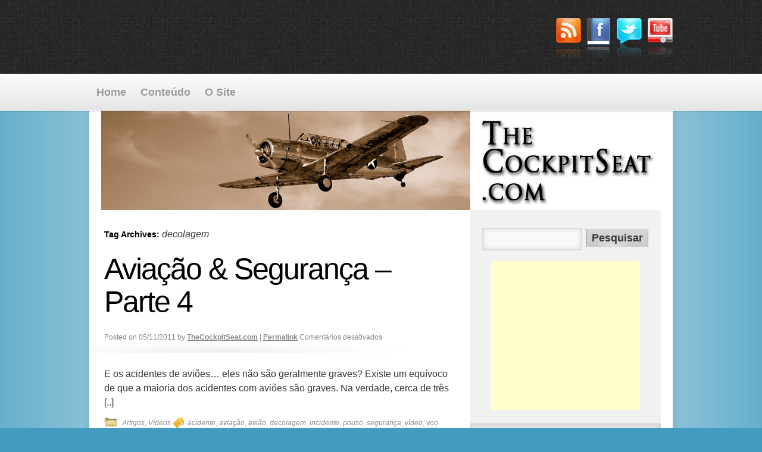

--- FILE ---
content_type: text/html; charset=UTF-8
request_url: https://www.thecockpitseat.com/cps/pt-br/tag/decolagem/
body_size: 5889
content:
<!DOCTYPE html>
<html lang="pt-BR">
<head>
<meta charset="UTF-8" />
<title>decolagem | TheCockpitSeat.com</title>
<link rel="profile" href="http://gmpg.org/xfn/11" />


<link rel='dns-prefetch' href='//s.w.org' />
<link rel="alternate" type="application/rss+xml" title="Feed para TheCockpitSeat.com &raquo;" href="https://www.thecockpitseat.com/cps/pt-br/feed/" />
<link rel="alternate" type="application/rss+xml" title="Feed de comentários para TheCockpitSeat.com &raquo;" href="https://www.thecockpitseat.com/cps/pt-br/comments/feed/" />
<link rel="alternate" type="application/rss+xml" title="Feed de tag para TheCockpitSeat.com &raquo; decolagem" href="https://www.thecockpitseat.com/cps/pt-br/tag/decolagem/feed/" />
		<script type="text/javascript">
			window._wpemojiSettings = {"baseUrl":"https:\/\/s.w.org\/images\/core\/emoji\/2\/72x72\/","ext":".png","svgUrl":"https:\/\/s.w.org\/images\/core\/emoji\/2\/svg\/","svgExt":".svg","source":{"concatemoji":"https:\/\/www.thecockpitseat.com\/cps\/pt-br\/wp-includes\/js\/wp-emoji-release.min.js?ver=4.6.1"}};
			!function(a,b,c){function d(a){var c,d,e,f,g,h=b.createElement("canvas"),i=h.getContext&&h.getContext("2d"),j=String.fromCharCode;if(!i||!i.fillText)return!1;switch(i.textBaseline="top",i.font="600 32px Arial",a){case"flag":return i.fillText(j(55356,56806,55356,56826),0,0),!(h.toDataURL().length<3e3)&&(i.clearRect(0,0,h.width,h.height),i.fillText(j(55356,57331,65039,8205,55356,57096),0,0),c=h.toDataURL(),i.clearRect(0,0,h.width,h.height),i.fillText(j(55356,57331,55356,57096),0,0),d=h.toDataURL(),c!==d);case"diversity":return i.fillText(j(55356,57221),0,0),e=i.getImageData(16,16,1,1).data,f=e[0]+","+e[1]+","+e[2]+","+e[3],i.fillText(j(55356,57221,55356,57343),0,0),e=i.getImageData(16,16,1,1).data,g=e[0]+","+e[1]+","+e[2]+","+e[3],f!==g;case"simple":return i.fillText(j(55357,56835),0,0),0!==i.getImageData(16,16,1,1).data[0];case"unicode8":return i.fillText(j(55356,57135),0,0),0!==i.getImageData(16,16,1,1).data[0];case"unicode9":return i.fillText(j(55358,56631),0,0),0!==i.getImageData(16,16,1,1).data[0]}return!1}function e(a){var c=b.createElement("script");c.src=a,c.type="text/javascript",b.getElementsByTagName("head")[0].appendChild(c)}var f,g,h,i;for(i=Array("simple","flag","unicode8","diversity","unicode9"),c.supports={everything:!0,everythingExceptFlag:!0},h=0;h<i.length;h++)c.supports[i[h]]=d(i[h]),c.supports.everything=c.supports.everything&&c.supports[i[h]],"flag"!==i[h]&&(c.supports.everythingExceptFlag=c.supports.everythingExceptFlag&&c.supports[i[h]]);c.supports.everythingExceptFlag=c.supports.everythingExceptFlag&&!c.supports.flag,c.DOMReady=!1,c.readyCallback=function(){c.DOMReady=!0},c.supports.everything||(g=function(){c.readyCallback()},b.addEventListener?(b.addEventListener("DOMContentLoaded",g,!1),a.addEventListener("load",g,!1)):(a.attachEvent("onload",g),b.attachEvent("onreadystatechange",function(){"complete"===b.readyState&&c.readyCallback()})),f=c.source||{},f.concatemoji?e(f.concatemoji):f.wpemoji&&f.twemoji&&(e(f.twemoji),e(f.wpemoji)))}(window,document,window._wpemojiSettings);
		</script>
		<style type="text/css">
img.wp-smiley,
img.emoji {
	display: inline !important;
	border: none !important;
	box-shadow: none !important;
	height: 1em !important;
	width: 1em !important;
	margin: 0 .07em !important;
	vertical-align: -0.1em !important;
	background: none !important;
	padding: 0 !important;
}
</style>
<link rel='stylesheet' id='absolum_css-css'  href='https://www.thecockpitseat.com/cps/pt-br/wp-content/themes/absolum/style.css?ver=4.6.1' type='text/css' media='all' />
<link rel='stylesheet' id='st-widget-css'  href='https://www.thecockpitseat.com/cps/pt-br/wp-content/plugins/share-this/css/style.css?ver=4.6.1' type='text/css' media='all' />
<script type='text/javascript' src='https://www.thecockpitseat.com/cps/pt-br/wp-includes/js/jquery/jquery.js?ver=1.12.4'></script>
<script type='text/javascript' src='https://www.thecockpitseat.com/cps/pt-br/wp-includes/js/jquery/jquery-migrate.min.js?ver=1.4.1'></script>
<script type='text/javascript' src='https://www.thecockpitseat.com/cps/pt-br/wp-content/themes/absolum/js/carousel.js?ver=4.6.1'></script>
<link rel='https://api.w.org/' href='https://www.thecockpitseat.com/cps/pt-br/wp-json/' />
<link rel="EditURI" type="application/rsd+xml" title="RSD" href="https://www.thecockpitseat.com/cps/pt-br/xmlrpc.php?rsd" />
<link rel="wlwmanifest" type="application/wlwmanifest+xml" href="https://www.thecockpitseat.com/cps/pt-br/wp-includes/wlwmanifest.xml" /> 
<meta name="generator" content="WordPress 4.6.1" />
<script charset="utf-8" type="text/javascript">var switchTo5x=false;</script>
<script charset="utf-8" type="text/javascript" id="st_insights_js" src="https://ws.sharethis.com/button/buttons.js?publisher=wp.af784f2e-4f29-4521-86dd-27a070bc9921&amp;product=sharethis-wordpress"></script>
<script charset="utf-8" type="text/javascript">stLight.options({"publisher":"wp.af784f2e-4f29-4521-86dd-27a070bc9921"});var st_type="wordpress4.6.1";</script>
 
 

 
  <style type="text/css">body, input, textarea {font-family: "Segoe UI",Calibri,"Myriad Pro",Myriad,"Trebuchet MS",Helvetica,Arial,sans-serif;}</style>
  
  
    
  
  
   





   
</head>

<body class="archive tag tag-decolagem tag-21">     
<div id="blog-title">

<div id="blog-title-holder">


				<div id="site-title">
      

				</div>
        
        <div id="subscribe"><a href="https://www.thecockpitseat.com/cps/pt-br/feed/rss/" title="RSS Feed"><img src="https://www.thecockpitseat.com/cps/pt-br/wp-content/themes/absolum/images/rss.png" width="42" height="69" alt="RSS Feed" /></a>
        

        <a target="_blank" href="http://facebook.com/TheCockpitSeat" title="Facebook" >

<img src="https://www.thecockpitseat.com/cps/pt-br/wp-content/themes/absolum/images/facebook.png" width="40" height="69" alt="Facebook" />
</a>
        <a target="_blank" href="http://twitter.com/TheCockpitSeat" title="Twitter" >

<img src="https://www.thecockpitseat.com/cps/pt-br/wp-content/themes/absolum/images/twitter.png" width="42" height="66" alt="Twitter" />
</a>

        
            

        <a target="_blank" href="https://www.youtube.com/israelmueller" title="YouTube" >

<img src="https://www.thecockpitseat.com/cps/pt-br/wp-content/themes/absolum/images/youtube.png" width="42" height="66" alt="YouTube" />
</a>
             

        </div>
        
				<div id="site-description"></div>

</div>
</div>

<div id="nav-back">
		<div id="access" role="navigation">
			
			<div class="menu-header"><ul id="menu-menu-customizado" class="menu"><li id="menu-item-30" class="menu-item menu-item-type-custom menu-item-object-custom menu-item-home menu-item-30"><a title="Página Inicial" href="https://www.thecockpitseat.com/cps/pt-br/">Home</a></li>
<li id="menu-item-29" class="menu-item menu-item-type-custom menu-item-object-custom menu-item-has-children menu-item-29"><a title="Conteúdo">Conteúdo</a>
<ul class="sub-menu">
	<li id="menu-item-74" class="menu-item menu-item-type-post_type menu-item-object-page menu-item-74"><a title="Introdução" href="https://www.thecockpitseat.com/cps/pt-br/piloto-privado-de-aviao/">Introdução</a></li>
	<li id="menu-item-145" class="menu-item menu-item-type-post_type menu-item-object-page menu-item-145"><a title="Perguntas &#038; Respostas" href="https://www.thecockpitseat.com/cps/pt-br/perguntas-e-respostas/">Perguntas &#038; Respostas</a></li>
</ul>
</li>
<li id="menu-item-114" class="menu-item menu-item-type-custom menu-item-object-custom menu-item-has-children menu-item-114"><a title="O Site">O Site</a>
<ul class="sub-menu">
	<li id="menu-item-28" class="menu-item menu-item-type-post_type menu-item-object-page menu-item-28"><a title="Sobre o Site" href="https://www.thecockpitseat.com/cps/pt-br/sobre-o-site/">Sobre o Site</a></li>
	<li id="menu-item-112" class="menu-item menu-item-type-post_type menu-item-object-page menu-item-112"><a title="Divulgação" href="https://www.thecockpitseat.com/cps/pt-br/divulgacao/">Divulgação</a></li>
	<li id="menu-item-111" class="menu-item menu-item-type-post_type menu-item-object-page menu-item-111"><a title="Parceiros" href="https://www.thecockpitseat.com/cps/pt-br/parceiros/">Parceiros</a></li>
</ul>
</li>
</ul></div>			</div><!-- #access -->
      </div>
      
<div id="wrapper" class="hfeed">

<div id="back-top-left"></div>
<div id="back-top-right"></div>
<div id="back-bottom-left"></div>
<div id="back-bottom-right"></div>
<div id="back-top"></div>
<div id="back-bottom"></div>
<div id="back-left"></div>
<div id="back-right"></div>

	<div id="header">   
  
     
     	

    


		<div id="masthead">
			<div id="branding" role="banner"> 

				          						<div class="image-wrapper"><img src="https://www.thecockpitseat.com/cps/pt-br/wp-content/uploads/2011/10/TheCockpitSeatCom_Banner52.jpg" width="940" height="198" alt="" /></div>
                        
								</div><!-- #branding -->
	
		</div><!-- #masthead -->
    
        
    

  

  <!-- #header -->
  
    
  </div>

<div id="main">
		<div id="container">
			<div id="content" role="main">

				<h1 class="page-title">Tag Archives: <span>decolagem</span></h1>











		<div id="post-624" class="post-624 post type-post status-publish format-standard hentry category-artigos category-videos tag-acidente tag-aviacao tag-aviao tag-decolagem tag-incidente tag-pouso tag-seguranca tag-video tag-voo">
			<h2 class="entry-title"><a href="https://www.thecockpitseat.com/cps/pt-br/aviacao-seguranca-%e2%80%93-parte-4/" title="Permalink to Aviação &#038; Segurança – Parte 4" rel="bookmark">Aviação &#038; Segurança – Parte 4</a></h2>

			<div class="entry-meta">
				<span class="meta-prep meta-prep-author">Posted on</span> <span class="entry-date">05/11/2011</span> <span class="meta-sep">by</span> <span class="author vcard"><a class="url fn n" href="https://www.thecockpitseat.com/cps/pt-br/author/thecockpitseatcom/" title="View all posts by TheCockpitSeat.com">TheCockpitSeat.com</a></span>        | <a href="https://www.thecockpitseat.com/cps/pt-br/aviacao-seguranca-%e2%80%93-parte-4/" title="Permalink to Aviação &#038; Segurança – Parte 4" rel="bookmark">Permalink</a>
                <span class="comments-link"><span>Comentários desativados<span class="screen-reader-text"> em Aviação &#038; Segurança – Parte 4</span></span></span>
			</div><!-- .entry-meta -->

				<div class="entry-summary">
				<p>E os acidentes de aviões&#8230; eles não são geralmente graves? Existe um equívoco de que a maioria dos acidentes com aviões são graves. Na verdade, cerca de três [..]</p>
			</div><!-- .entry-summary -->
	
			<div class="entry-utility">
									<span class="cat-links">
						<a href="https://www.thecockpitseat.com/cps/pt-br/category/artigos/" rel="category tag">Artigos</a>, <a href="https://www.thecockpitseat.com/cps/pt-br/category/videos/" rel="category tag">Vídeos</a>					</span>
													<span class="tag-links">
						 <a href="https://www.thecockpitseat.com/cps/pt-br/tag/acidente/" rel="tag">acidente</a>, <a href="https://www.thecockpitseat.com/cps/pt-br/tag/aviacao/" rel="tag">aviação</a>, <a href="https://www.thecockpitseat.com/cps/pt-br/tag/aviao/" rel="tag">avião</a>, <a href="https://www.thecockpitseat.com/cps/pt-br/tag/decolagem/" rel="tag">decolagem</a>, <a href="https://www.thecockpitseat.com/cps/pt-br/tag/incidente/" rel="tag">incidente</a>, <a href="https://www.thecockpitseat.com/cps/pt-br/tag/pouso/" rel="tag">pouso</a>, <a href="https://www.thecockpitseat.com/cps/pt-br/tag/seguranca/" rel="tag">segurança</a>, <a href="https://www.thecockpitseat.com/cps/pt-br/tag/video/" rel="tag">vídeo</a>, <a href="https://www.thecockpitseat.com/cps/pt-br/tag/voo/" rel="tag">voo</a>					</span>
							</div><!-- .entry-utility -->
		</div><!-- #post-## -->

		




		<div id="post-81" class="post-81 post type-post status-publish format-standard hentry category-entrevistas tag-anac tag-ccf tag-cct tag-cht tag-decolagem tag-embraer tag-entrevista tag-piloto-privado tag-pouso tag-pp tag-voo">
			<h2 class="entry-title"><a href="https://www.thecockpitseat.com/cps/pt-br/sales-19-anos-piloto-privado-de-aviao/" title="Permalink to Sales: 19 anos, Piloto Privado de Avião" rel="bookmark">Sales: 19 anos, Piloto Privado de Avião</a></h2>

			<div class="entry-meta">
				<span class="meta-prep meta-prep-author">Posted on</span> <span class="entry-date">01/07/2011</span> <span class="meta-sep">by</span> <span class="author vcard"><a class="url fn n" href="https://www.thecockpitseat.com/cps/pt-br/author/thecockpitseatcom/" title="View all posts by TheCockpitSeat.com">TheCockpitSeat.com</a></span>        | <a href="https://www.thecockpitseat.com/cps/pt-br/sales-19-anos-piloto-privado-de-aviao/" title="Permalink to Sales: 19 anos, Piloto Privado de Avião" rel="bookmark">Permalink</a>
                <span class="comments-link"><a href="https://www.thecockpitseat.com/cps/pt-br/sales-19-anos-piloto-privado-de-aviao/#comments">4</a></span>
			</div><!-- .entry-meta -->

				<div class="entry-summary">
				<p>Muitas pessoas têm vontade de voar alto, pilotando um avião. Muitas não se dão conta de que tornar este sonho uma realidade é possível! No post de hoje, [..]</p>
			</div><!-- .entry-summary -->
	
			<div class="entry-utility">
									<span class="cat-links">
						<a href="https://www.thecockpitseat.com/cps/pt-br/category/entrevistas/" rel="category tag">Entrevistas</a>					</span>
													<span class="tag-links">
						 <a href="https://www.thecockpitseat.com/cps/pt-br/tag/anac/" rel="tag">ANAC</a>, <a href="https://www.thecockpitseat.com/cps/pt-br/tag/ccf/" rel="tag">CCF</a>, <a href="https://www.thecockpitseat.com/cps/pt-br/tag/cct/" rel="tag">CCT</a>, <a href="https://www.thecockpitseat.com/cps/pt-br/tag/cht/" rel="tag">CHT</a>, <a href="https://www.thecockpitseat.com/cps/pt-br/tag/decolagem/" rel="tag">decolagem</a>, <a href="https://www.thecockpitseat.com/cps/pt-br/tag/embraer/" rel="tag">Embraer</a>, <a href="https://www.thecockpitseat.com/cps/pt-br/tag/entrevista/" rel="tag">entrevista</a>, <a href="https://www.thecockpitseat.com/cps/pt-br/tag/piloto-privado/" rel="tag">piloto privado</a>, <a href="https://www.thecockpitseat.com/cps/pt-br/tag/pouso/" rel="tag">pouso</a>, <a href="https://www.thecockpitseat.com/cps/pt-br/tag/pp/" rel="tag">PP</a>, <a href="https://www.thecockpitseat.com/cps/pt-br/tag/voo/" rel="tag">voo</a>					</span>
							</div><!-- .entry-utility -->
		</div><!-- #post-## -->

		




    			</div><!-- #content -->
		</div><!-- #container -->


 

 
		<div id="primary" class="widget-area" role="complementary">
			<ul class="xoxo">

<li id="search-4" class="widget-container widget_search"><form role="search" method="get" id="searchform" class="searchform" action="https://www.thecockpitseat.com/cps/pt-br/">
				<div>
					<label class="screen-reader-text" for="s">Pesquisar por:</label>
					<input type="text" value="" name="s" id="s" />
					<input type="submit" id="searchsubmit" value="Pesquisar" />
				</div>
			</form></li><li id="text-7" class="widget-container widget_text">			<div class="textwidget"><center>
<script async src="//pagead2.googlesyndication.com/pagead/js/adsbygoogle.js"></script>
<!-- thecockpitseacom_001 -->
<ins class="adsbygoogle"
     style="display:inline-block;width:250px;height:250px"
     data-ad-client="ca-pub-3056922798059233"
     data-ad-slot="2749163104"></ins>
<script>
(adsbygoogle = window.adsbygoogle || []).push({});
</script>
</center></div>
		</li><li id="categories-7" class="widget-container widget_categories"><h3 class="widget-title"><span>Categorias</span></h3>		<ul>
	<li class="cat-item cat-item-33"><a href="https://www.thecockpitseat.com/cps/pt-br/category/artigos/" >Artigos</a>
</li>
	<li class="cat-item cat-item-47"><a href="https://www.thecockpitseat.com/cps/pt-br/category/curiosidades/" >Curiosidades</a>
</li>
	<li class="cat-item cat-item-11"><a href="https://www.thecockpitseat.com/cps/pt-br/category/entrevistas/" >Entrevistas</a>
</li>
	<li class="cat-item cat-item-77"><a href="https://www.thecockpitseat.com/cps/pt-br/category/eventos/" >Eventos</a>
</li>
	<li class="cat-item cat-item-117"><a href="https://www.thecockpitseat.com/cps/pt-br/category/fotos/" >Fotos</a>
</li>
	<li class="cat-item cat-item-1"><a href="https://www.thecockpitseat.com/cps/pt-br/category/geral/" >Geral</a>
</li>
	<li class="cat-item cat-item-5"><a href="https://www.thecockpitseat.com/cps/pt-br/category/noticias/" >Notícias</a>
</li>
	<li class="cat-item cat-item-161"><a href="https://www.thecockpitseat.com/cps/pt-br/category/private-pilot-log/" >Private Pilot Log</a>
</li>
	<li class="cat-item cat-item-6"><a href="https://www.thecockpitseat.com/cps/pt-br/category/site/" >Site</a>
</li>
	<li class="cat-item cat-item-105"><a href="https://www.thecockpitseat.com/cps/pt-br/category/tecnologia/" >Tecnologia</a>
</li>
	<li class="cat-item cat-item-48"><a href="https://www.thecockpitseat.com/cps/pt-br/category/videos/" >Vídeos</a>
</li>
		</ul>
</li><li id="archives-6" class="widget-container widget_archive"><h3 class="widget-title"><span>Arquivos</span></h3>		<ul>
			<li><a href='https://www.thecockpitseat.com/cps/pt-br/2013/06/'>junho 2013</a></li>
	<li><a href='https://www.thecockpitseat.com/cps/pt-br/2012/12/'>dezembro 2012</a></li>
	<li><a href='https://www.thecockpitseat.com/cps/pt-br/2012/11/'>novembro 2012</a></li>
	<li><a href='https://www.thecockpitseat.com/cps/pt-br/2012/10/'>outubro 2012</a></li>
	<li><a href='https://www.thecockpitseat.com/cps/pt-br/2012/09/'>setembro 2012</a></li>
	<li><a href='https://www.thecockpitseat.com/cps/pt-br/2012/08/'>agosto 2012</a></li>
	<li><a href='https://www.thecockpitseat.com/cps/pt-br/2012/07/'>julho 2012</a></li>
	<li><a href='https://www.thecockpitseat.com/cps/pt-br/2012/04/'>abril 2012</a></li>
	<li><a href='https://www.thecockpitseat.com/cps/pt-br/2012/01/'>janeiro 2012</a></li>
	<li><a href='https://www.thecockpitseat.com/cps/pt-br/2011/11/'>novembro 2011</a></li>
	<li><a href='https://www.thecockpitseat.com/cps/pt-br/2011/10/'>outubro 2011</a></li>
	<li><a href='https://www.thecockpitseat.com/cps/pt-br/2011/08/'>agosto 2011</a></li>
	<li><a href='https://www.thecockpitseat.com/cps/pt-br/2011/07/'>julho 2011</a></li>
		</ul>
		</li><li id="tag_cloud-4" class="widget-container widget_tag_cloud"><h3 class="widget-title"><span>Tags</span></h3><div class="tagcloud"><a href='https://www.thecockpitseat.com/cps/pt-br/tag/acidente/' class='tag-link-38 tag-link-position-1' title='9 tópicos' style='font-size: 16.672566371681pt;'>acidente</a>
<a href='https://www.thecockpitseat.com/cps/pt-br/tag/aero/' class='tag-link-24 tag-link-position-2' title='2 tópicos' style='font-size: 10.230088495575pt;'>aero</a>
<a href='https://www.thecockpitseat.com/cps/pt-br/tag/aeronautica/' class='tag-link-25 tag-link-position-3' title='2 tópicos' style='font-size: 10.230088495575pt;'>aeronáutica</a>
<a href='https://www.thecockpitseat.com/cps/pt-br/tag/aeroporto/' class='tag-link-78 tag-link-position-4' title='3 tópicos' style='font-size: 11.716814159292pt;'>aeroporto</a>
<a href='https://www.thecockpitseat.com/cps/pt-br/tag/air-france/' class='tag-link-35 tag-link-position-5' title='2 tópicos' style='font-size: 10.230088495575pt;'>air france</a>
<a href='https://www.thecockpitseat.com/cps/pt-br/tag/airventure/' class='tag-link-41 tag-link-position-6' title='4 tópicos' style='font-size: 12.955752212389pt;'>AirVenture</a>
<a href='https://www.thecockpitseat.com/cps/pt-br/tag/anac/' class='tag-link-16 tag-link-position-7' title='3 tópicos' style='font-size: 11.716814159292pt;'>ANAC</a>
<a href='https://www.thecockpitseat.com/cps/pt-br/tag/aviacao/' class='tag-link-43 tag-link-position-8' title='21 tópicos' style='font-size: 20.884955752212pt;'>aviação</a>
<a href='https://www.thecockpitseat.com/cps/pt-br/tag/aviao/' class='tag-link-39 tag-link-position-9' title='25 tópicos' style='font-size: 21.752212389381pt;'>avião</a>
<a href='https://www.thecockpitseat.com/cps/pt-br/tag/bem-vindo/' class='tag-link-9 tag-link-position-10' title='1 tópico' style='font-size: 8pt;'>bem-vindo</a>
<a href='https://www.thecockpitseat.com/cps/pt-br/tag/boeing/' class='tag-link-104 tag-link-position-11' title='2 tópicos' style='font-size: 10.230088495575pt;'>Boeing</a>
<a href='https://www.thecockpitseat.com/cps/pt-br/tag/caixa-preta/' class='tag-link-34 tag-link-position-12' title='2 tópicos' style='font-size: 10.230088495575pt;'>caixa preta</a>
<a href='https://www.thecockpitseat.com/cps/pt-br/tag/ccf/' class='tag-link-15 tag-link-position-13' title='2 tópicos' style='font-size: 10.230088495575pt;'>CCF</a>
<a href='https://www.thecockpitseat.com/cps/pt-br/tag/cct/' class='tag-link-17 tag-link-position-14' title='1 tópico' style='font-size: 8pt;'>CCT</a>
<a href='https://www.thecockpitseat.com/cps/pt-br/tag/curiosity/' class='tag-link-133 tag-link-position-15' title='2 tópicos' style='font-size: 10.230088495575pt;'>Curiosity</a>
<a href='https://www.thecockpitseat.com/cps/pt-br/tag/dave-warren/' class='tag-link-36 tag-link-position-16' title='2 tópicos' style='font-size: 10.230088495575pt;'>dave warren</a>
<a href='https://www.thecockpitseat.com/cps/pt-br/tag/decolagem/' class='tag-link-21 tag-link-position-17' title='2 tópicos' style='font-size: 10.230088495575pt;'>decolagem</a>
<a href='https://www.thecockpitseat.com/cps/pt-br/tag/eaa/' class='tag-link-42 tag-link-position-18' title='3 tópicos' style='font-size: 11.716814159292pt;'>EAA</a>
<a href='https://www.thecockpitseat.com/cps/pt-br/tag/embraer/' class='tag-link-19 tag-link-position-19' title='3 tópicos' style='font-size: 11.716814159292pt;'>Embraer</a>
<a href='https://www.thecockpitseat.com/cps/pt-br/tag/emergencia/' class='tag-link-97 tag-link-position-20' title='2 tópicos' style='font-size: 10.230088495575pt;'>emergência</a>
<a href='https://www.thecockpitseat.com/cps/pt-br/tag/entrevista/' class='tag-link-12 tag-link-position-21' title='2 tópicos' style='font-size: 10.230088495575pt;'>entrevista</a>
<a href='https://www.thecockpitseat.com/cps/pt-br/tag/expo/' class='tag-link-23 tag-link-position-22' title='2 tópicos' style='font-size: 10.230088495575pt;'>expo</a>
<a href='https://www.thecockpitseat.com/cps/pt-br/tag/exposicao/' class='tag-link-27 tag-link-position-23' title='5 tópicos' style='font-size: 13.946902654867pt;'>exposição</a>
<a href='https://www.thecockpitseat.com/cps/pt-br/tag/fab/' class='tag-link-57 tag-link-position-24' title='2 tópicos' style='font-size: 10.230088495575pt;'>FAB</a>
<a href='https://www.thecockpitseat.com/cps/pt-br/tag/facebook/' class='tag-link-30 tag-link-position-25' title='2 tópicos' style='font-size: 10.230088495575pt;'>facebook</a>
<a href='https://www.thecockpitseat.com/cps/pt-br/tag/feira/' class='tag-link-26 tag-link-position-26' title='2 tópicos' style='font-size: 10.230088495575pt;'>feira</a>
<a href='https://www.thecockpitseat.com/cps/pt-br/tag/fotos-2/' class='tag-link-118 tag-link-position-27' title='3 tópicos' style='font-size: 11.716814159292pt;'>fotos</a>
<a href='https://www.thecockpitseat.com/cps/pt-br/tag/historia/' class='tag-link-56 tag-link-position-28' title='4 tópicos' style='font-size: 12.955752212389pt;'>história</a>
<a href='https://www.thecockpitseat.com/cps/pt-br/tag/incidente/' class='tag-link-49 tag-link-position-29' title='5 tópicos' style='font-size: 13.946902654867pt;'>incidente</a>
<a href='https://www.thecockpitseat.com/cps/pt-br/tag/marte/' class='tag-link-134 tag-link-position-30' title='2 tópicos' style='font-size: 10.230088495575pt;'>Marte</a>
<a href='https://www.thecockpitseat.com/cps/pt-br/tag/mensagem/' class='tag-link-8 tag-link-position-31' title='1 tópico' style='font-size: 8pt;'>mensagem</a>
<a href='https://www.thecockpitseat.com/cps/pt-br/tag/nasa/' class='tag-link-122 tag-link-position-32' title='3 tópicos' style='font-size: 11.716814159292pt;'>NASA</a>
<a href='https://www.thecockpitseat.com/cps/pt-br/tag/oshkosh/' class='tag-link-40 tag-link-position-33' title='4 tópicos' style='font-size: 12.955752212389pt;'>Oshkosh</a>
<a href='https://www.thecockpitseat.com/cps/pt-br/tag/piloto/' class='tag-link-114 tag-link-position-34' title='6 tópicos' style='font-size: 14.814159292035pt;'>piloto</a>
<a href='https://www.thecockpitseat.com/cps/pt-br/tag/piloto-comercial/' class='tag-link-45 tag-link-position-35' title='4 tópicos' style='font-size: 12.955752212389pt;'>piloto comercial</a>
<a href='https://www.thecockpitseat.com/cps/pt-br/tag/piloto-privado/' class='tag-link-13 tag-link-position-36' title='21 tópicos' style='font-size: 20.884955752212pt;'>piloto privado</a>
<a href='https://www.thecockpitseat.com/cps/pt-br/tag/pouso/' class='tag-link-22 tag-link-position-37' title='7 tópicos' style='font-size: 15.433628318584pt;'>pouso</a>
<a href='https://www.thecockpitseat.com/cps/pt-br/tag/pp/' class='tag-link-14 tag-link-position-38' title='11 tópicos' style='font-size: 17.663716814159pt;'>PP</a>
<a href='https://www.thecockpitseat.com/cps/pt-br/tag/private-pilot-log/' class='tag-link-165 tag-link-position-39' title='10 tópicos' style='font-size: 17.16814159292pt;'>Private Pilot Log</a>
<a href='https://www.thecockpitseat.com/cps/pt-br/tag/seguranca/' class='tag-link-76 tag-link-position-40' title='10 tópicos' style='font-size: 17.16814159292pt;'>segurança</a>
<a href='https://www.thecockpitseat.com/cps/pt-br/tag/show/' class='tag-link-29 tag-link-position-41' title='2 tópicos' style='font-size: 10.230088495575pt;'>show</a>
<a href='https://www.thecockpitseat.com/cps/pt-br/tag/site-2/' class='tag-link-7 tag-link-position-42' title='1 tópico' style='font-size: 8pt;'>site</a>
<a href='https://www.thecockpitseat.com/cps/pt-br/tag/voo/' class='tag-link-20 tag-link-position-43' title='26 tópicos' style='font-size: 22pt;'>voo</a>
<a href='https://www.thecockpitseat.com/cps/pt-br/tag/video/' class='tag-link-53 tag-link-position-44' title='18 tópicos' style='font-size: 20.141592920354pt;'>vídeo</a>
<a href='https://www.thecockpitseat.com/cps/pt-br/tag/voos/' class='tag-link-28 tag-link-position-45' title='15 tópicos' style='font-size: 19.150442477876pt;'>vôos</a></div>
</li><li id="text-6" class="widget-container widget_text">			<div class="textwidget"><html>
<center>
<hr />
</center>
</html></div>
		</li>			</ul>
		</div><!-- #primary .widget-area -->


	</div><!-- #main -->

	<div id="footer" role="contentinfo">
		<div id="colophon">



		</div><!-- #colophon -->
	</div><!-- #footer -->
  
</div><!-- #wrapper -->

<div id="footer-bottom">
<center>Copyright &copy; 2011-2026 by <a href="http://www.TheCockpitSeat.com">TheCockpitSeat.com</a> | Developed & Maintained by <a href="https://www.PirateGateway.com/webdesign" title="Web Design in Greenville, NC">PirateGateway.com</a></center>
</div>
<script type='text/javascript' src='https://www.thecockpitseat.com/cps/pt-br/wp-includes/js/hoverIntent.min.js?ver=1.8.1'></script>
<script type='text/javascript' src='https://www.thecockpitseat.com/cps/pt-br/wp-includes/js/wp-embed.min.js?ver=4.6.1'></script>
    
</body>
</html>

<!-- Performance optimized by W3 Total Cache. Learn more: https://www.w3-edge.com/products/

Object Caching 1072/1395 objects using disk
Page Caching using disk: enhanced

 Served from: www.thecockpitseat.com @ 2026-01-22 08:03:21 by W3 Total Cache -->

--- FILE ---
content_type: text/html; charset=utf-8
request_url: https://www.google.com/recaptcha/api2/aframe
body_size: 268
content:
<!DOCTYPE HTML><html><head><meta http-equiv="content-type" content="text/html; charset=UTF-8"></head><body><script nonce="xWHAxqqa42Yx2Wqwpr92JA">/** Anti-fraud and anti-abuse applications only. See google.com/recaptcha */ try{var clients={'sodar':'https://pagead2.googlesyndication.com/pagead/sodar?'};window.addEventListener("message",function(a){try{if(a.source===window.parent){var b=JSON.parse(a.data);var c=clients[b['id']];if(c){var d=document.createElement('img');d.src=c+b['params']+'&rc='+(localStorage.getItem("rc::a")?sessionStorage.getItem("rc::b"):"");window.document.body.appendChild(d);sessionStorage.setItem("rc::e",parseInt(sessionStorage.getItem("rc::e")||0)+1);localStorage.setItem("rc::h",'1769076203385');}}}catch(b){}});window.parent.postMessage("_grecaptcha_ready", "*");}catch(b){}</script></body></html>